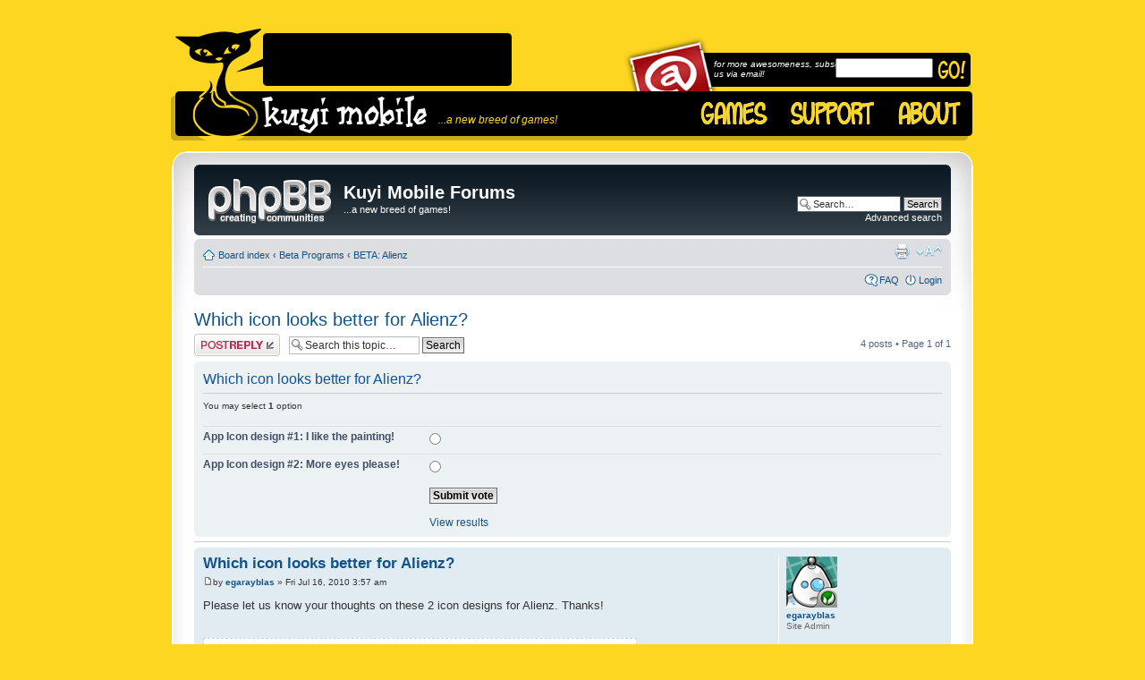

--- FILE ---
content_type: text/html; charset=UTF-8
request_url: https://www.kuyimobile.com/forums/viewtopic.php?p=103&sid=f42aed731fd04359d28e9c4257736b09
body_size: 6220
content:
<!DOCTYPE html PUBLIC "-//W3C//DTD XHTML 1.0 Strict//EN" "http://www.w3.org/TR/xhtml1/DTD/xhtml1-strict.dtd">
<html xmlns="http://www.w3.org/1999/xhtml" dir="ltr" lang="en-gb" xml:lang="en-gb">
<head>

<meta http-equiv="content-type" content="text/html; charset=UTF-8" />
<meta http-equiv="content-style-type" content="text/css" />
<meta http-equiv="content-language" content="en-gb" />
<meta http-equiv="imagetoolbar" content="no" />
<meta name="resource-type" content="document" />
<meta name="distribution" content="global" />
<meta http-equiv="X-UA-Compatible" content="IE=EmulateIE7" />
<meta name="keywords" content="kuyi mobile, kuyimobile, iphone, ipod, mobile games, iphone games, ipod games, iphone solitaire">
<meta name="description" content="A new breed of mobile games!">

<link rel="shortcut icon" href="https://kuyimobile.com/favicon.ico" /> 

<script type="text/javascript" src="https://kuyimobile.com/js/prototype.js"></script>
<script type="text/javascript" src="https://kuyimobile.com/js/effects.js"></script> 
<script type="text/javascript" src="https://kuyimobile.com/js/newsticker.js"></script>
<script type="text/javascript" src="https://kuyimobile.com/js/loading_text.js"></script> 
<script src="https://kuyimobile.com/js/SpryValidationTextField.js" type="text/javascript"></script>
<script src="https://kuyimobile.com/js/SpryValidationSelect.js" type="text/javascript"></script>
<script src="https://kuyimobile.com/js/SpryValidationTextarea.js" type="text/javascript"></script>
<link href="https://kuyimobile.com/css/SpryValidationTextField.css" rel="stylesheet" type="text/css" />
<link href="https://kuyimobile.com/css/SpryValidationSelect.css" rel="stylesheet" type="text/css" />
<link href="https://kuyimobile.com/css/SpryValidationTextarea.css" rel="stylesheet" type="text/css" />

<link rel="stylesheet" href="https://kuyimobile.com/css/twitterticker.css" type="text/css" /> 


<title>Kuyi Mobile Forums &bull; View topic - Which icon looks better for Alienz?</title>

<link rel="alternate" type="application/atom+xml" title="Feed - Kuyi Mobile Forums" href="https://www.kuyimobile.com:8080/forums/feed.php" /><link rel="alternate" type="application/atom+xml" title="Feed - New Topics" href="https://www.kuyimobile.com:8080/forums/feed.php?mode=topics" /><link rel="alternate" type="application/atom+xml" title="Feed - Active Topics" href="https://www.kuyimobile.com:8080/forums/feed.php?mode=topics_active" /><link rel="alternate" type="application/atom+xml" title="Feed - Forum - BETA: Alienz" href="https://www.kuyimobile.com:8080/forums/feed.php?f=9" /><link rel="alternate" type="application/atom+xml" title="Feed - Topic - Which icon looks better for Alienz?" href="https://www.kuyimobile.com:8080/forums/feed.php?f=9&amp;t=14" />

<!--
	phpBB style name: prosilver Special Edition
	Based on style:   prosilver (this is the default phpBB3 style)
	Original author:  Tom Beddard ( http://www.subBlue.com/ )
	Modified by: phpBB Styles Team     
	
	NOTE: This page was generated by phpBB, the free open-source bulletin board package.
	      The phpBB Group is not responsible for the content of this page and forum. For more information
	      about phpBB please visit http://www.phpbb.com
-->

<script type="text/javascript">
// <![CDATA[
	var jump_page = 'Enter the page number you wish to go to:';
	var on_page = '1';
	var per_page = '';
	var base_url = '';
	var style_cookie = 'phpBBstyle';
	var style_cookie_settings = '; path=/; domain=kuyimobile.com';
	var onload_functions = new Array();
	var onunload_functions = new Array();

	

	/**
	* Find a member
	*/
	function find_username(url)
	{
		popup(url, 760, 570, '_usersearch');
		return false;
	}

	/**
	* New function for handling multiple calls to window.onload and window.unload by pentapenguin
	*/
	window.onload = function()
	{
		for (var i = 0; i < onload_functions.length; i++)
		{
			eval(onload_functions[i]);
		}
	}

	window.onunload = function()
	{
		for (var i = 0; i < onunload_functions.length; i++)
		{
			eval(onunload_functions[i]);
		}
	}

// ]]>
</script>
<script type="text/javascript" src="./styles/prosilver_se/template/styleswitcher.js"></script>
<script type="text/javascript" src="./styles/prosilver_se/template/forum_fn.js"></script>

<link href="./styles/prosilver_se/theme/print.css" rel="stylesheet" type="text/css" media="print" title="printonly" />
<link href="./style.php?id=3&amp;lang=en&amp;sid=ae131480e90a9fa0ef2e7ec22583e226" rel="stylesheet" type="text/css" media="screen, projection" />

<link href="./styles/prosilver_se/theme/normal.css" rel="stylesheet" type="text/css" title="A" />
<link href="./styles/prosilver_se/theme/medium.css" rel="alternate stylesheet" type="text/css" title="A+" />
<link href="./styles/prosilver_se/theme/large.css" rel="alternate stylesheet" type="text/css" title="A++" />



<script type="text/javascript">

function start() {

setObjVis('newsticker','visible');

}

window.onload = start;

</script>

</head>

<body id="phpbb" class="section-viewtopic ltr">


<div id="wrap">

	<div id="header">

		<a href="/" title="Kuyi Mobile Home" id="header_left"></a>

        <div id="header_middle">

        	<a href="/" title="Kuyi Mobile Home" id="header_logo"><span id="header_slogan">...a new breed of games!</span></a>

            <a href="/" id="navbar_games"></a>

            <a href="../support.php" id="navbar_support"></a>

            <a href="../about.php" id="navbar_about"></a>

        	<div id="status_middle"><div id="status_right"></div>

        	  <table width="221" border="0" cellspacing="0" cellpadding="0" class="status_middle_text">
        	    <tr>
        	      <td class="status_middle_text">


<ul id="newsticker">
<li></li><li></li><li></li>
 </ul>
</div></td>
      	      </tr>
      	    </table>

        	  

          </div>

            <div id="header_right">
                             <div id="newsletter_bar"> 
                  <div id="newsletter_slogan">for more awesomeness, subscribe to us via email!</div>

                  <div id="newsletter_rbar"></div>
                  </div>

                  <div id="newsletter_img"> 
                                   	 	<form action="http://kuyimobile.com/newsletter.php" method="post">             
                            <span id="sprytextfield1">
                            <input id="newsletter_text" name="email" type="text" />
                            </span>
                            
                            <input type="hidden" name="next_url" value="http://www.kuyimobile.com/thankyou.php"> 
                            <input type="image" src="http://kuyimobile.com/images/km_newsletter_go.png" height="22" width="33" border="0" alt="Go!" id="newsletter_button">
               		</form>
                  </div>
            </div>

		</div>

  </div>

    <div class="border-left">
    <div class="border-right">
    <div class="border-top">
    <div class="border-top-left">
    <div class="border-top-right">
        <div class="inside" style="direction: ltr;">
        	<a id="top" name="top" accesskey="t"></a>
        	<div id="page-header">
        		<div class="headerbar">
        			<div class="inner"><span class="corners-top"><span></span></span>
        
        			<div id="site-description">
        				<a href="./index.php?sid=ae131480e90a9fa0ef2e7ec22583e226" title="Board index" id="logo"><img src="./styles/prosilver_se/imageset/site_logo.gif" width="139" height="52" alt="" title="" /></a>
        				<h1>Kuyi Mobile Forums</h1>
        				<p>...a new breed of games!</p>
        				<p class="skiplink"><a href="#start_here">Skip to content</a></p>
        			</div>
        
        		
        			<div id="search-box">
        				<form action="./search.php?sid=ae131480e90a9fa0ef2e7ec22583e226" method="post" id="search">
        				<fieldset>
        					<input name="keywords" id="keywords" type="text" maxlength="128" title="Search for keywords" class="inputbox search" value="Search…" onclick="if(this.value=='Search…')this.value='';" onblur="if(this.value=='')this.value='Search…';" /> 
        					<input class="button2" value="Search" type="submit" /><br />
        					<a href="./search.php?sid=ae131480e90a9fa0ef2e7ec22583e226" title="View the advanced search options">Advanced search</a> 
        				</fieldset>
        				</form>
        			</div>
        		
        
        			<span class="corners-bottom"><span></span></span></div>
        		</div>
        
        		<div class="navbar">
        			<div class="inner"><span class="corners-top"><span></span></span>
        
        			<ul class="linklist navlinks">
        				<li class="icon-home"><a href="./index.php?sid=ae131480e90a9fa0ef2e7ec22583e226" accesskey="h">Board index</a>  <strong>&#8249;</strong> <a href="./viewforum.php?f=7&amp;sid=ae131480e90a9fa0ef2e7ec22583e226">Beta Programs</a> <strong>&#8249;</strong> <a href="./viewforum.php?f=9&amp;sid=ae131480e90a9fa0ef2e7ec22583e226">BETA: Alienz</a></li>
        
        				<li class="rightside"><a href="#" onclick="fontsizeup(); return false;" onkeypress="return fontsizeup(event);" class="fontsize" title="Change font size">Change font size</a></li>
        
        				<li class="rightside"><a href="./viewtopic.php?f=9&amp;t=14&amp;start=0&amp;sid=ae131480e90a9fa0ef2e7ec22583e226&amp;view=print" title="Print view" accesskey="p" class="print">Print view</a></li>
        			</ul>
        
        			
        
        			<ul class="linklist rightside">
        				<li class="icon-faq"><a href="./faq.php?sid=ae131480e90a9fa0ef2e7ec22583e226" title="Frequently Asked Questions">FAQ</a></li>
        				
							<li class="icon-logout"><a href="./ucp.php?mode=login&amp;sid=ae131480e90a9fa0ef2e7ec22583e226" title="Login" accesskey="x">Login</a></li>
        				
        			</ul>
        
        			<span class="corners-bottom"><span></span></span></div>
        		</div>
        
        	</div>
        
        	<a name="start_here"></a>
        	<div id="page-body">
        		
				
<h2><a href="./viewtopic.php?f=9&amp;t=14&amp;start=0&amp;sid=ae131480e90a9fa0ef2e7ec22583e226">Which icon looks better for Alienz?</a></h2>
<!-- NOTE: remove the style="display: none" when you want to have the forum description on the topic body --><div style="display: none !important;">Everybody's doing Pirates and Zombies nowadays so we're going with Alienz! Can you defend Mother Earth from the Alienz invasion?<br /></div>

<div class="topic-actions">

	<div class="buttons">
	
		<div class="reply-icon"><a href="./posting.php?mode=reply&amp;f=9&amp;t=14&amp;sid=ae131480e90a9fa0ef2e7ec22583e226" title="Post a reply"><span></span>Post a reply</a></div>
	
	</div>

	
		<div class="search-box">
			<form method="post" id="topic-search" action="./search.php?t=14&amp;sid=ae131480e90a9fa0ef2e7ec22583e226">
			<fieldset>
				<input class="inputbox search tiny"  type="text" name="keywords" id="search_keywords" size="20" value="Search this topic…" onclick="if(this.value=='Search this topic…')this.value='';" onblur="if(this.value=='')this.value='Search this topic…';" />
				<input class="button2" type="submit" value="Search" />
				<input type="hidden" value="14" name="t" />
				<input type="hidden" value="msgonly" name="sf" />
			</fieldset>
			</form>
		</div>
	
		<div class="pagination">
			4 posts
			 &bull; Page <strong>1</strong> of <strong>1</strong>
		</div>
	

</div>
<div class="clear"></div>


	<form method="post" action="./viewtopic.php?f=9&amp;t=14&amp;start=0&amp;sid=ae131480e90a9fa0ef2e7ec22583e226">

	<div class="panel">
		<div class="inner"><span class="corners-top"><span></span></span>

		<div class="content">
			<h2>Which icon looks better for Alienz?</h2>
			<p class="author">You may select <strong>1</strong> option</p>

			<fieldset class="polls">
			
				<dl class="">
					<dt><label for="vote_1">App Icon design #1: I like the painting!</label></dt>
					<dd style="width: auto;"><input type="radio" name="vote_id[]" id="vote_1" value="1" /></dd>
				</dl>
			
				<dl class="">
					<dt><label for="vote_2">App Icon design #2: More eyes please!</label></dt>
					<dd style="width: auto;"><input type="radio" name="vote_id[]" id="vote_2" value="2" /></dd>
				</dl>
			
				<dl style="border-top: none;">
					<dt>&nbsp;</dt>
					<dd class="resultbar"><input type="submit" name="update" value="Submit vote" class="button1" /></dd>
				</dl>
			
				<dl style="border-top: none;">
					<dt>&nbsp;</dt>
					<dd class="resultbar"><a href="./viewtopic.php?f=9&amp;t=14&amp;start=0&amp;sid=ae131480e90a9fa0ef2e7ec22583e226&amp;view=viewpoll">View results</a></dd>
				</dl>
			
			</fieldset>
		</div>

		<span class="corners-bottom"><span></span></span></div>
		<input type="hidden" name="creation_time" value="1768778545" />
<input type="hidden" name="form_token" value="63d01914e4eb815c18efa07730760df4fb35f3fd" />

		
	</div>


	</form>
	<hr />

	<div id="p102" class="post bg2">
		<div class="inner"><span class="corners-top"><span></span></span>

		<div class="postbody">
			

			<h3 class="first"><a href="#p102">Which icon looks better for Alienz?</a></h3>
			<p class="author"><a href="./viewtopic.php?p=102&amp;sid=ae131480e90a9fa0ef2e7ec22583e226#p102"><img src="./styles/prosilver_se/imageset/icon_post_target.gif" width="11" height="9" alt="Post" title="Post" /></a>by <strong><a href="./memberlist.php?mode=viewprofile&amp;u=54&amp;sid=ae131480e90a9fa0ef2e7ec22583e226">egarayblas</a></strong> &raquo; Fri Jul 16, 2010 3:57 am </p>

			

			<div class="content">Please let us know your thoughts on these 2 icon designs for Alienz.  Thanks!</div>

			
				<dl class="attachbox">
					<dt>Attachments</dt>
					
						<dd>
		<dl class="file">
			<dt class="attach-image"><img src="./download/file.php?id=1&amp;sid=ae131480e90a9fa0ef2e7ec22583e226" alt="alienz_icon_studies.png" onclick="viewableArea(this);" /></dt>
			<dd><em>Alienz icon studies</em></dd>
			<dd>alienz_icon_studies.png (150.74 KiB) Viewed 511641 times</dd>
		</dl>
		</dd>
					
				</dl>
			<div id="sig102" class="signature"><span style="font-weight: bold">Kuyi Mobile: a new breed of games!</span><br />Follow us on Twitter: <a href="https://twitter.com/kuyimobile" class="postlink">http://twitter.com/kuyimobile</a><br />Follow us on Facebook: <a href="http://facebook.kuyimobile.com/" class="postlink">http://facebook.kuyimobile.com/</a></div>

		</div>

		
			<dl class="postprofile" id="profile102">
			<dt>
				<a href="./memberlist.php?mode=viewprofile&amp;u=54&amp;sid=ae131480e90a9fa0ef2e7ec22583e226"><img src="./download/file.php?avatar=54_1277518096.png" width="57" height="57" alt="User avatar" /></a><br />
				<a href="./memberlist.php?mode=viewprofile&amp;u=54&amp;sid=ae131480e90a9fa0ef2e7ec22583e226">egarayblas</a>
			</dt>

			<dd>Site Admin</dd>

		<dd>&nbsp;</dd>

		<dd><strong>Posts:</strong> 56</dd><dd><strong>Joined:</strong> Sat Jun 26, 2010 2:01 am</dd><dd><strong>Location:</strong> Manila</dd>
			<dd>
				<ul class="profile-icons">
					<li class="web-icon"><a href="https://www.kuyimobile.com/" title="WWW: http://www.kuyimobile.com/"><span>Website</span></a></li><li class="yahoo-icon"><a href="https://edit.yahoo.com/config/send_webmesg?.target=egarayblas%40yahoo.com&amp;.src=pg" onclick="popup(this.href, 780, 550); return false;" title="YIM"><span>YIM</span></a></li>
				</ul>
			</dd>
		

		</dl>
	

		<div class="back2top"><a href="#wrap" class="top" title="Top">Top</a></div>

		<span class="corners-bottom"><span></span></span></div>
	</div>

	<hr class="divider" />

	<div id="p103" class="post bg1">
		<div class="inner"><span class="corners-top"><span></span></span>

		<div class="postbody">
			

			<h3 ><a href="#p103">Re: Which icon looks better for Alienz?</a></h3>
			<p class="author"><a href="./viewtopic.php?p=103&amp;sid=ae131480e90a9fa0ef2e7ec22583e226#p103"><img src="./styles/prosilver_se/imageset/icon_post_target.gif" width="11" height="9" alt="Post" title="Post" /></a>by <strong><a href="./memberlist.php?mode=viewprofile&amp;u=66&amp;sid=ae131480e90a9fa0ef2e7ec22583e226">firtvid20</a></strong> &raquo; Fri Jul 16, 2010 4:29 am </p>

			

			<div class="content">The first icon looks more cute <img src="./images/smilies/icon_e_biggrin.gif" alt=":D" title="Very Happy" /></div>

			

		</div>

		
			<dl class="postprofile" id="profile103">
			<dt>
				<a href="./memberlist.php?mode=viewprofile&amp;u=66&amp;sid=ae131480e90a9fa0ef2e7ec22583e226">firtvid20</a>
			</dt>

			

		<dd>&nbsp;</dd>

		<dd><strong>Posts:</strong> 6</dd><dd><strong>Joined:</strong> Sun Jun 27, 2010 2:29 pm</dd>

		</dl>
	

		<div class="back2top"><a href="#wrap" class="top" title="Top">Top</a></div>

		<span class="corners-bottom"><span></span></span></div>
	</div>

	<hr class="divider" />

	<div id="p104" class="post bg2">
		<div class="inner"><span class="corners-top"><span></span></span>

		<div class="postbody">
			

			<h3 ><a href="#p104">Re: Which icon looks better for Alienz?</a></h3>
			<p class="author"><a href="./viewtopic.php?p=104&amp;sid=ae131480e90a9fa0ef2e7ec22583e226#p104"><img src="./styles/prosilver_se/imageset/icon_post_target.gif" width="11" height="9" alt="Post" title="Post" /></a>by <strong><a href="./memberlist.php?mode=viewprofile&amp;u=59&amp;sid=ae131480e90a9fa0ef2e7ec22583e226">PointOfLight</a></strong> &raquo; Fri Jul 16, 2010 6:03 am </p>

			

			<div class="content">That's actually a tough one.  The first icon looks like it came from a still of a Pixar movie, which is way cool.  The other one seems to match more with the overall visual style of the game, however.  I'll have to think about that a bit more.</div>

			

		</div>

		
			<dl class="postprofile" id="profile104">
			<dt>
				<a href="./memberlist.php?mode=viewprofile&amp;u=59&amp;sid=ae131480e90a9fa0ef2e7ec22583e226">PointOfLight</a>
			</dt>

			

		<dd>&nbsp;</dd>

		<dd><strong>Posts:</strong> 31</dd><dd><strong>Joined:</strong> Sat Jun 26, 2010 4:00 am</dd>

		</dl>
	

		<div class="back2top"><a href="#wrap" class="top" title="Top">Top</a></div>

		<span class="corners-bottom"><span></span></span></div>
	</div>

	<hr class="divider" />

	<div id="p109" class="post bg1">
		<div class="inner"><span class="corners-top"><span></span></span>

		<div class="postbody">
			

			<h3 ><a href="#p109">Re: Which icon looks better for Alienz?</a></h3>
			<p class="author"><a href="./viewtopic.php?p=109&amp;sid=ae131480e90a9fa0ef2e7ec22583e226#p109"><img src="./styles/prosilver_se/imageset/icon_post_target.gif" width="11" height="9" alt="Post" title="Post" /></a>by <strong><a href="./memberlist.php?mode=viewprofile&amp;u=55&amp;sid=ae131480e90a9fa0ef2e7ec22583e226">iLashes</a></strong> &raquo; Fri Jul 16, 2010 4:25 pm </p>

			

			<div class="content">I like the first one without the glare. Thank you for having the poll!!</div>

			<div id="sig109" class="signature">8GB IPod Touch 3G iOS 4</div>

		</div>

		
			<dl class="postprofile" id="profile109">
			<dt>
				<a href="./memberlist.php?mode=viewprofile&amp;u=55&amp;sid=ae131480e90a9fa0ef2e7ec22583e226"><img src="./download/file.php?avatar=55_1280851069.png" width="50" height="50" alt="User avatar" /></a><br />
				<a href="./memberlist.php?mode=viewprofile&amp;u=55&amp;sid=ae131480e90a9fa0ef2e7ec22583e226">iLashes</a>
			</dt>

			

		<dd>&nbsp;</dd>

		<dd><strong>Posts:</strong> 17</dd><dd><strong>Joined:</strong> Sat Jun 26, 2010 3:20 am</dd><dd><strong>Location:</strong> U.S</dd>
			<dd>
				<ul class="profile-icons">
					<li class="web-icon"><a href="https://www.twitter.com/dangrslyinlove" title="WWW: http://www.twitter.com/dangrslyinlove"><span>Website</span></a></li>
				</ul>
			</dd>
		

		</dl>
	

		<div class="back2top"><a href="#wrap" class="top" title="Top">Top</a></div>

		<span class="corners-bottom"><span></span></span></div>
	</div>

	<hr class="divider" />

	<form id="viewtopic" method="post" action="./viewtopic.php?f=9&amp;t=14&amp;start=0&amp;sid=ae131480e90a9fa0ef2e7ec22583e226">

	<fieldset class="display-options" style="margin-top: 0; ">
		
		<label>Display posts from previous: <select name="st" id="st"><option value="0" selected="selected">All posts</option><option value="1">1 day</option><option value="7">7 days</option><option value="14">2 weeks</option><option value="30">1 month</option><option value="90">3 months</option><option value="180">6 months</option><option value="365">1 year</option></select></label>
		<label>Sort by <select name="sk" id="sk"><option value="a">Author</option><option value="t" selected="selected">Post time</option><option value="s">Subject</option></select></label> <label><select name="sd" id="sd"><option value="a" selected="selected">Ascending</option><option value="d">Descending</option></select> <input type="submit" name="sort" value="Go" class="button2" /></label>
		
	</fieldset>

	</form>
	<hr />


<div class="topic-actions">
	<div class="buttons">
	
		<div class="reply-icon"><a href="./posting.php?mode=reply&amp;f=9&amp;t=14&amp;sid=ae131480e90a9fa0ef2e7ec22583e226" title="Post a reply"><span></span>Post a reply</a></div>
	
	</div>

	
		<div class="pagination">
			4 posts
			 &bull; Page <strong>1</strong> of <strong>1</strong>
		</div>
	
</div>


	<p></p><p><a href="./viewforum.php?f=9&amp;sid=ae131480e90a9fa0ef2e7ec22583e226" class="left-box left" accesskey="r">Return to BETA: Alienz</a></p>

	<form method="post" id="jumpbox" action="./viewforum.php?sid=ae131480e90a9fa0ef2e7ec22583e226" onsubmit="if(document.jumpbox.f.value == -1){return false;}">

	
		<fieldset class="jumpbox">
	
			<label for="f" accesskey="j">Jump to:</label>
			<select name="f" id="f" onchange="if(this.options[this.selectedIndex].value != -1){ document.forms['jumpbox'].submit() }">
			
				<option value="-1">Select a forum</option>
			<option value="-1">------------------</option>
				<option value="7">Beta Programs</option>
			
				<option value="9" selected="selected">&nbsp; &nbsp;BETA: Alienz</option>
			
				<option value="8">&nbsp; &nbsp;BETA: Jumpbot</option>
			
				<option value="10">&nbsp; &nbsp;BETA: Jump Rope</option>
			
				<option value="11">&nbsp; &nbsp;BETA: Flytrap</option>
			
			</select>
			<input type="submit" value="Go" class="button2" />
		</fieldset>
	</form>


	<h3>Who is online</h3>
	<p>Users browsing this forum: No registered users and 3 guests</p>
</div>
    
                <div id="page-footer">
                
                	<div class="navbar">
                		<div class="inner"><span class="corners-top"><span></span></span>
                
                		<ul class="linklist">
                			<li class="icon-home"><a href="./index.php?sid=ae131480e90a9fa0ef2e7ec22583e226" accesskey="h">Board index</a></li>
                				
                            <li class="rightside"><a href="./memberlist.php?mode=leaders&amp;sid=ae131480e90a9fa0ef2e7ec22583e226">The team</a> &bull; <a href="./ucp.php?mode=delete_cookies&amp;sid=ae131480e90a9fa0ef2e7ec22583e226">Delete all board cookies</a> &bull; All times are UTC [ <abbr title="Daylight Saving Time">DST</abbr> ]</li>
                		</ul>
                		
                			<div class="copyright">
                					

                			Powered by <a href="http://www.phpbb.com/">phpBB</a> &copy; 2000, 2002, 2005, 2007 phpBB Group
		
	</div>

                
                		<span class="corners-bottom"><span></span></span></div>
                	</div>
                </div>
            </div>
        <div class="border-bottom"><span><span></span></span></div>
    </div></div></div></div></div>
</div>
	
<!--
	We request you retain the full copyright notice below including the link to www.phpbb.com.
	This not only gives respect to the large amount of time given freely by the developers
	but also helps build interest, traffic and use of phpBB3. If you (honestly) cannot retain
	the full copyright we ask you at least leave in place the "Powered by phpBB" line, with
	"phpBB" linked to www.phpbb.com. If you refuse to include even this then support on our
	forums may be affected.

	The phpBB Group : 2006
//-->

	<div id="footer">

		<a href="../../policy.php">website privacy policy</a> | <a href="../../terms.php">terms of service</a> | <a href="../../sitemap.php">site map</a> | <a href="../../about.php">company information</a> 

    </div>




<div>
	<a id="bottom" name="bottom" accesskey="z"></a>
	
</div>


<script type="text/javascript">

var gaJsHost = (("https:" == document.location.protocol) ? "https://ssl." : "http://www.");

document.write(unescape("%3Cscript src='" + gaJsHost + "google-analytics.com/ga.js' type='text/javascript'%3E%3C/script%3E"));

</script>

<script type="text/javascript">

try {

var pageTracker = _gat._getTracker("UA-249129-2");

pageTracker._trackPageview();

} catch(err) {}


</script>

<script type="text/javascript">
<!--
var sprytextfield1 = new Spry.Widget.ValidationTextField("sprytextfield1", "email");

//-->
</script>


<script defer src="https://static.cloudflareinsights.com/beacon.min.js/vcd15cbe7772f49c399c6a5babf22c1241717689176015" integrity="sha512-ZpsOmlRQV6y907TI0dKBHq9Md29nnaEIPlkf84rnaERnq6zvWvPUqr2ft8M1aS28oN72PdrCzSjY4U6VaAw1EQ==" data-cf-beacon='{"version":"2024.11.0","token":"03f7fcaa54684f068f87f424cb85f847","r":1,"server_timing":{"name":{"cfCacheStatus":true,"cfEdge":true,"cfExtPri":true,"cfL4":true,"cfOrigin":true,"cfSpeedBrain":true},"location_startswith":null}}' crossorigin="anonymous"></script>
</body>
</html>